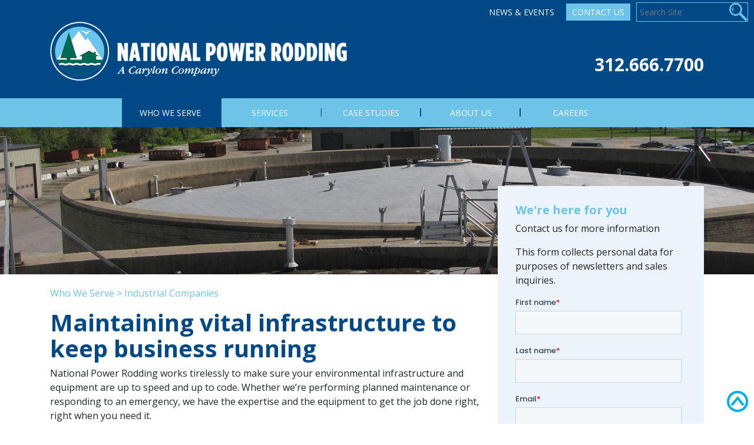

--- FILE ---
content_type: text/html; charset=UTF-8
request_url: https://nationalpowerrodding.com/who-we-serve/industrial-companies/
body_size: 14292
content:
<!DOCTYPE html>
<html lang="en-US" class='site9'>
<head>
	<meta charset="UTF-8">
	<meta http-equiv="X-UA-Compatible" content="IE=edge">
	<meta name="viewport" content="width=device-width, initial-scale=1, shrink-to-fit=no">
	<meta name="mobile-web-app-capable" content="yes">
	<meta name="apple-mobile-web-app-capable" content="yes">
	<meta name="apple-mobile-web-app-title" content="National Power Rodding - ">
	<meta name="facebook-domain-verification" content="1wm1ohw1v6tydfywpwdc7d046urfup" />
	<link rel="profile" href="http://gmpg.org/xfn/11">
	<link rel="pingback" href="https://nationalpowerrodding.com/xmlrpc.php">

	<meta name='robots' content='index, follow, max-image-preview:large, max-snippet:-1, max-video-preview:-1' />
	<style>img:is([sizes="auto" i], [sizes^="auto," i]) { contain-intrinsic-size: 3000px 1500px }</style>
	
	<!-- This site is optimized with the Yoast SEO plugin v26.8 - https://yoast.com/product/yoast-seo-wordpress/ -->
	<title>Industrial Companies | Maintaining Environmental Infrastructure</title>
	<meta name="description" content="National Power Rodding works tirelessly to make sure your environmental infrastructure and equipment are up to speed and up to code." />
	<link rel="canonical" href="https://nationalpowerrodding.com/who-we-serve/industrial-companies/" />
	<meta property="og:locale" content="en_US" />
	<meta property="og:type" content="article" />
	<meta property="og:title" content="Industrial Companies | Maintaining Environmental Infrastructure" />
	<meta property="og:description" content="National Power Rodding works tirelessly to make sure your environmental infrastructure and equipment are up to speed and up to code." />
	<meta property="og:url" content="https://nationalpowerrodding.com/who-we-serve/industrial-companies/" />
	<meta property="og:site_name" content="National Power Rodding" />
	<meta property="article:modified_time" content="2020-03-13T18:01:46+00:00" />
	<meta property="og:image" content="https://nationalpowerrodding.com/wp-content/uploads/sites/9/2017/11/Industrial_Header.jpg" />
	<meta property="og:image:width" content="2277" />
	<meta property="og:image:height" content="399" />
	<meta property="og:image:type" content="image/jpeg" />
	<meta name="twitter:card" content="summary_large_image" />
	<meta name="twitter:label1" content="Est. reading time" />
	<meta name="twitter:data1" content="1 minute" />
	<script type="application/ld+json" class="yoast-schema-graph">{"@context":"https://schema.org","@graph":[{"@type":"WebPage","@id":"https://nationalpowerrodding.com/who-we-serve/industrial-companies/","url":"https://nationalpowerrodding.com/who-we-serve/industrial-companies/","name":"Industrial Companies | Maintaining Environmental Infrastructure","isPartOf":{"@id":"https://nationalpowerrodding.com/#website"},"primaryImageOfPage":{"@id":"https://nationalpowerrodding.com/who-we-serve/industrial-companies/#primaryimage"},"image":{"@id":"https://nationalpowerrodding.com/who-we-serve/industrial-companies/#primaryimage"},"thumbnailUrl":"https://nationalpowerrodding.com/wp-content/uploads/sites/9/2017/11/Industrial_Header.jpg","datePublished":"2017-11-02T18:28:49+00:00","dateModified":"2020-03-13T18:01:46+00:00","description":"National Power Rodding works tirelessly to make sure your environmental infrastructure and equipment are up to speed and up to code.","breadcrumb":{"@id":"https://nationalpowerrodding.com/who-we-serve/industrial-companies/#breadcrumb"},"inLanguage":"en-US","potentialAction":[{"@type":"ReadAction","target":["https://nationalpowerrodding.com/who-we-serve/industrial-companies/"]}]},{"@type":"ImageObject","inLanguage":"en-US","@id":"https://nationalpowerrodding.com/who-we-serve/industrial-companies/#primaryimage","url":"https://nationalpowerrodding.com/wp-content/uploads/sites/9/2017/11/Industrial_Header.jpg","contentUrl":"https://nationalpowerrodding.com/wp-content/uploads/sites/9/2017/11/Industrial_Header.jpg","width":2277,"height":399},{"@type":"BreadcrumbList","@id":"https://nationalpowerrodding.com/who-we-serve/industrial-companies/#breadcrumb","itemListElement":[{"@type":"ListItem","position":1,"name":"Who We Serve","item":"https://nationalpowerrodding.com/who-we-serve/"},{"@type":"ListItem","position":2,"name":"Industrial Companies"}]},{"@type":"WebSite","@id":"https://nationalpowerrodding.com/#website","url":"https://nationalpowerrodding.com/","name":"National Power Rodding","description":"","publisher":{"@id":"https://nationalpowerrodding.com/#organization"},"potentialAction":[{"@type":"SearchAction","target":{"@type":"EntryPoint","urlTemplate":"https://nationalpowerrodding.com/?s={search_term_string}"},"query-input":{"@type":"PropertyValueSpecification","valueRequired":true,"valueName":"search_term_string"}}],"inLanguage":"en-US"},{"@type":"Organization","@id":"https://nationalpowerrodding.com/#organization","name":"National Power Rodding","url":"https://nationalpowerrodding.com/","logo":{"@type":"ImageObject","inLanguage":"en-US","@id":"https://nationalpowerrodding.com/#/schema/logo/image/","url":"https://nationalpowerrodding.com/wp-content/uploads/sites/9/2017/12/National-Power-Rodding-PMS-White-01-1.png","contentUrl":"https://nationalpowerrodding.com/wp-content/uploads/sites/9/2017/12/National-Power-Rodding-PMS-White-01-1.png","width":504,"height":100,"caption":"National Power Rodding"},"image":{"@id":"https://nationalpowerrodding.com/#/schema/logo/image/"}}]}</script>
	<!-- / Yoast SEO plugin. -->


<link rel='dns-prefetch' href='//js.hs-scripts.com' />
<link rel="alternate" type="application/rss+xml" title="National Power Rodding &raquo; Feed" href="https://nationalpowerrodding.com/feed/" />
<script type="text/javascript">
/* <![CDATA[ */
window._wpemojiSettings = {"baseUrl":"https:\/\/s.w.org\/images\/core\/emoji\/16.0.1\/72x72\/","ext":".png","svgUrl":"https:\/\/s.w.org\/images\/core\/emoji\/16.0.1\/svg\/","svgExt":".svg","source":{"concatemoji":"https:\/\/nationalpowerrodding.com\/wp-includes\/js\/wp-emoji-release.min.js?ver=1549669153a90ec03ecf1044ab2bcfc8"}};
/*! This file is auto-generated */
!function(s,n){var o,i,e;function c(e){try{var t={supportTests:e,timestamp:(new Date).valueOf()};sessionStorage.setItem(o,JSON.stringify(t))}catch(e){}}function p(e,t,n){e.clearRect(0,0,e.canvas.width,e.canvas.height),e.fillText(t,0,0);var t=new Uint32Array(e.getImageData(0,0,e.canvas.width,e.canvas.height).data),a=(e.clearRect(0,0,e.canvas.width,e.canvas.height),e.fillText(n,0,0),new Uint32Array(e.getImageData(0,0,e.canvas.width,e.canvas.height).data));return t.every(function(e,t){return e===a[t]})}function u(e,t){e.clearRect(0,0,e.canvas.width,e.canvas.height),e.fillText(t,0,0);for(var n=e.getImageData(16,16,1,1),a=0;a<n.data.length;a++)if(0!==n.data[a])return!1;return!0}function f(e,t,n,a){switch(t){case"flag":return n(e,"\ud83c\udff3\ufe0f\u200d\u26a7\ufe0f","\ud83c\udff3\ufe0f\u200b\u26a7\ufe0f")?!1:!n(e,"\ud83c\udde8\ud83c\uddf6","\ud83c\udde8\u200b\ud83c\uddf6")&&!n(e,"\ud83c\udff4\udb40\udc67\udb40\udc62\udb40\udc65\udb40\udc6e\udb40\udc67\udb40\udc7f","\ud83c\udff4\u200b\udb40\udc67\u200b\udb40\udc62\u200b\udb40\udc65\u200b\udb40\udc6e\u200b\udb40\udc67\u200b\udb40\udc7f");case"emoji":return!a(e,"\ud83e\udedf")}return!1}function g(e,t,n,a){var r="undefined"!=typeof WorkerGlobalScope&&self instanceof WorkerGlobalScope?new OffscreenCanvas(300,150):s.createElement("canvas"),o=r.getContext("2d",{willReadFrequently:!0}),i=(o.textBaseline="top",o.font="600 32px Arial",{});return e.forEach(function(e){i[e]=t(o,e,n,a)}),i}function t(e){var t=s.createElement("script");t.src=e,t.defer=!0,s.head.appendChild(t)}"undefined"!=typeof Promise&&(o="wpEmojiSettingsSupports",i=["flag","emoji"],n.supports={everything:!0,everythingExceptFlag:!0},e=new Promise(function(e){s.addEventListener("DOMContentLoaded",e,{once:!0})}),new Promise(function(t){var n=function(){try{var e=JSON.parse(sessionStorage.getItem(o));if("object"==typeof e&&"number"==typeof e.timestamp&&(new Date).valueOf()<e.timestamp+604800&&"object"==typeof e.supportTests)return e.supportTests}catch(e){}return null}();if(!n){if("undefined"!=typeof Worker&&"undefined"!=typeof OffscreenCanvas&&"undefined"!=typeof URL&&URL.createObjectURL&&"undefined"!=typeof Blob)try{var e="postMessage("+g.toString()+"("+[JSON.stringify(i),f.toString(),p.toString(),u.toString()].join(",")+"));",a=new Blob([e],{type:"text/javascript"}),r=new Worker(URL.createObjectURL(a),{name:"wpTestEmojiSupports"});return void(r.onmessage=function(e){c(n=e.data),r.terminate(),t(n)})}catch(e){}c(n=g(i,f,p,u))}t(n)}).then(function(e){for(var t in e)n.supports[t]=e[t],n.supports.everything=n.supports.everything&&n.supports[t],"flag"!==t&&(n.supports.everythingExceptFlag=n.supports.everythingExceptFlag&&n.supports[t]);n.supports.everythingExceptFlag=n.supports.everythingExceptFlag&&!n.supports.flag,n.DOMReady=!1,n.readyCallback=function(){n.DOMReady=!0}}).then(function(){return e}).then(function(){var e;n.supports.everything||(n.readyCallback(),(e=n.source||{}).concatemoji?t(e.concatemoji):e.wpemoji&&e.twemoji&&(t(e.twemoji),t(e.wpemoji)))}))}((window,document),window._wpemojiSettings);
/* ]]> */
</script>
<style id='wp-emoji-styles-inline-css' type='text/css'>

	img.wp-smiley, img.emoji {
		display: inline !important;
		border: none !important;
		box-shadow: none !important;
		height: 1em !important;
		width: 1em !important;
		margin: 0 0.07em !important;
		vertical-align: -0.1em !important;
		background: none !important;
		padding: 0 !important;
	}
</style>
<link rel='stylesheet' id='wp-block-library-css' href='https://nationalpowerrodding.com/wp-includes/css/dist/block-library/style.min.css?ver=1549669153a90ec03ecf1044ab2bcfc8' type='text/css' media='all' />
<style id='classic-theme-styles-inline-css' type='text/css'>
/*! This file is auto-generated */
.wp-block-button__link{color:#fff;background-color:#32373c;border-radius:9999px;box-shadow:none;text-decoration:none;padding:calc(.667em + 2px) calc(1.333em + 2px);font-size:1.125em}.wp-block-file__button{background:#32373c;color:#fff;text-decoration:none}
</style>
<style id='global-styles-inline-css' type='text/css'>
:root{--wp--preset--aspect-ratio--square: 1;--wp--preset--aspect-ratio--4-3: 4/3;--wp--preset--aspect-ratio--3-4: 3/4;--wp--preset--aspect-ratio--3-2: 3/2;--wp--preset--aspect-ratio--2-3: 2/3;--wp--preset--aspect-ratio--16-9: 16/9;--wp--preset--aspect-ratio--9-16: 9/16;--wp--preset--color--black: #000000;--wp--preset--color--cyan-bluish-gray: #abb8c3;--wp--preset--color--white: #ffffff;--wp--preset--color--pale-pink: #f78da7;--wp--preset--color--vivid-red: #cf2e2e;--wp--preset--color--luminous-vivid-orange: #ff6900;--wp--preset--color--luminous-vivid-amber: #fcb900;--wp--preset--color--light-green-cyan: #7bdcb5;--wp--preset--color--vivid-green-cyan: #00d084;--wp--preset--color--pale-cyan-blue: #8ed1fc;--wp--preset--color--vivid-cyan-blue: #0693e3;--wp--preset--color--vivid-purple: #9b51e0;--wp--preset--gradient--vivid-cyan-blue-to-vivid-purple: linear-gradient(135deg,rgba(6,147,227,1) 0%,rgb(155,81,224) 100%);--wp--preset--gradient--light-green-cyan-to-vivid-green-cyan: linear-gradient(135deg,rgb(122,220,180) 0%,rgb(0,208,130) 100%);--wp--preset--gradient--luminous-vivid-amber-to-luminous-vivid-orange: linear-gradient(135deg,rgba(252,185,0,1) 0%,rgba(255,105,0,1) 100%);--wp--preset--gradient--luminous-vivid-orange-to-vivid-red: linear-gradient(135deg,rgba(255,105,0,1) 0%,rgb(207,46,46) 100%);--wp--preset--gradient--very-light-gray-to-cyan-bluish-gray: linear-gradient(135deg,rgb(238,238,238) 0%,rgb(169,184,195) 100%);--wp--preset--gradient--cool-to-warm-spectrum: linear-gradient(135deg,rgb(74,234,220) 0%,rgb(151,120,209) 20%,rgb(207,42,186) 40%,rgb(238,44,130) 60%,rgb(251,105,98) 80%,rgb(254,248,76) 100%);--wp--preset--gradient--blush-light-purple: linear-gradient(135deg,rgb(255,206,236) 0%,rgb(152,150,240) 100%);--wp--preset--gradient--blush-bordeaux: linear-gradient(135deg,rgb(254,205,165) 0%,rgb(254,45,45) 50%,rgb(107,0,62) 100%);--wp--preset--gradient--luminous-dusk: linear-gradient(135deg,rgb(255,203,112) 0%,rgb(199,81,192) 50%,rgb(65,88,208) 100%);--wp--preset--gradient--pale-ocean: linear-gradient(135deg,rgb(255,245,203) 0%,rgb(182,227,212) 50%,rgb(51,167,181) 100%);--wp--preset--gradient--electric-grass: linear-gradient(135deg,rgb(202,248,128) 0%,rgb(113,206,126) 100%);--wp--preset--gradient--midnight: linear-gradient(135deg,rgb(2,3,129) 0%,rgb(40,116,252) 100%);--wp--preset--font-size--small: 13px;--wp--preset--font-size--medium: 20px;--wp--preset--font-size--large: 36px;--wp--preset--font-size--x-large: 42px;--wp--preset--spacing--20: 0.44rem;--wp--preset--spacing--30: 0.67rem;--wp--preset--spacing--40: 1rem;--wp--preset--spacing--50: 1.5rem;--wp--preset--spacing--60: 2.25rem;--wp--preset--spacing--70: 3.38rem;--wp--preset--spacing--80: 5.06rem;--wp--preset--shadow--natural: 6px 6px 9px rgba(0, 0, 0, 0.2);--wp--preset--shadow--deep: 12px 12px 50px rgba(0, 0, 0, 0.4);--wp--preset--shadow--sharp: 6px 6px 0px rgba(0, 0, 0, 0.2);--wp--preset--shadow--outlined: 6px 6px 0px -3px rgba(255, 255, 255, 1), 6px 6px rgba(0, 0, 0, 1);--wp--preset--shadow--crisp: 6px 6px 0px rgba(0, 0, 0, 1);}:where(.is-layout-flex){gap: 0.5em;}:where(.is-layout-grid){gap: 0.5em;}body .is-layout-flex{display: flex;}.is-layout-flex{flex-wrap: wrap;align-items: center;}.is-layout-flex > :is(*, div){margin: 0;}body .is-layout-grid{display: grid;}.is-layout-grid > :is(*, div){margin: 0;}:where(.wp-block-columns.is-layout-flex){gap: 2em;}:where(.wp-block-columns.is-layout-grid){gap: 2em;}:where(.wp-block-post-template.is-layout-flex){gap: 1.25em;}:where(.wp-block-post-template.is-layout-grid){gap: 1.25em;}.has-black-color{color: var(--wp--preset--color--black) !important;}.has-cyan-bluish-gray-color{color: var(--wp--preset--color--cyan-bluish-gray) !important;}.has-white-color{color: var(--wp--preset--color--white) !important;}.has-pale-pink-color{color: var(--wp--preset--color--pale-pink) !important;}.has-vivid-red-color{color: var(--wp--preset--color--vivid-red) !important;}.has-luminous-vivid-orange-color{color: var(--wp--preset--color--luminous-vivid-orange) !important;}.has-luminous-vivid-amber-color{color: var(--wp--preset--color--luminous-vivid-amber) !important;}.has-light-green-cyan-color{color: var(--wp--preset--color--light-green-cyan) !important;}.has-vivid-green-cyan-color{color: var(--wp--preset--color--vivid-green-cyan) !important;}.has-pale-cyan-blue-color{color: var(--wp--preset--color--pale-cyan-blue) !important;}.has-vivid-cyan-blue-color{color: var(--wp--preset--color--vivid-cyan-blue) !important;}.has-vivid-purple-color{color: var(--wp--preset--color--vivid-purple) !important;}.has-black-background-color{background-color: var(--wp--preset--color--black) !important;}.has-cyan-bluish-gray-background-color{background-color: var(--wp--preset--color--cyan-bluish-gray) !important;}.has-white-background-color{background-color: var(--wp--preset--color--white) !important;}.has-pale-pink-background-color{background-color: var(--wp--preset--color--pale-pink) !important;}.has-vivid-red-background-color{background-color: var(--wp--preset--color--vivid-red) !important;}.has-luminous-vivid-orange-background-color{background-color: var(--wp--preset--color--luminous-vivid-orange) !important;}.has-luminous-vivid-amber-background-color{background-color: var(--wp--preset--color--luminous-vivid-amber) !important;}.has-light-green-cyan-background-color{background-color: var(--wp--preset--color--light-green-cyan) !important;}.has-vivid-green-cyan-background-color{background-color: var(--wp--preset--color--vivid-green-cyan) !important;}.has-pale-cyan-blue-background-color{background-color: var(--wp--preset--color--pale-cyan-blue) !important;}.has-vivid-cyan-blue-background-color{background-color: var(--wp--preset--color--vivid-cyan-blue) !important;}.has-vivid-purple-background-color{background-color: var(--wp--preset--color--vivid-purple) !important;}.has-black-border-color{border-color: var(--wp--preset--color--black) !important;}.has-cyan-bluish-gray-border-color{border-color: var(--wp--preset--color--cyan-bluish-gray) !important;}.has-white-border-color{border-color: var(--wp--preset--color--white) !important;}.has-pale-pink-border-color{border-color: var(--wp--preset--color--pale-pink) !important;}.has-vivid-red-border-color{border-color: var(--wp--preset--color--vivid-red) !important;}.has-luminous-vivid-orange-border-color{border-color: var(--wp--preset--color--luminous-vivid-orange) !important;}.has-luminous-vivid-amber-border-color{border-color: var(--wp--preset--color--luminous-vivid-amber) !important;}.has-light-green-cyan-border-color{border-color: var(--wp--preset--color--light-green-cyan) !important;}.has-vivid-green-cyan-border-color{border-color: var(--wp--preset--color--vivid-green-cyan) !important;}.has-pale-cyan-blue-border-color{border-color: var(--wp--preset--color--pale-cyan-blue) !important;}.has-vivid-cyan-blue-border-color{border-color: var(--wp--preset--color--vivid-cyan-blue) !important;}.has-vivid-purple-border-color{border-color: var(--wp--preset--color--vivid-purple) !important;}.has-vivid-cyan-blue-to-vivid-purple-gradient-background{background: var(--wp--preset--gradient--vivid-cyan-blue-to-vivid-purple) !important;}.has-light-green-cyan-to-vivid-green-cyan-gradient-background{background: var(--wp--preset--gradient--light-green-cyan-to-vivid-green-cyan) !important;}.has-luminous-vivid-amber-to-luminous-vivid-orange-gradient-background{background: var(--wp--preset--gradient--luminous-vivid-amber-to-luminous-vivid-orange) !important;}.has-luminous-vivid-orange-to-vivid-red-gradient-background{background: var(--wp--preset--gradient--luminous-vivid-orange-to-vivid-red) !important;}.has-very-light-gray-to-cyan-bluish-gray-gradient-background{background: var(--wp--preset--gradient--very-light-gray-to-cyan-bluish-gray) !important;}.has-cool-to-warm-spectrum-gradient-background{background: var(--wp--preset--gradient--cool-to-warm-spectrum) !important;}.has-blush-light-purple-gradient-background{background: var(--wp--preset--gradient--blush-light-purple) !important;}.has-blush-bordeaux-gradient-background{background: var(--wp--preset--gradient--blush-bordeaux) !important;}.has-luminous-dusk-gradient-background{background: var(--wp--preset--gradient--luminous-dusk) !important;}.has-pale-ocean-gradient-background{background: var(--wp--preset--gradient--pale-ocean) !important;}.has-electric-grass-gradient-background{background: var(--wp--preset--gradient--electric-grass) !important;}.has-midnight-gradient-background{background: var(--wp--preset--gradient--midnight) !important;}.has-small-font-size{font-size: var(--wp--preset--font-size--small) !important;}.has-medium-font-size{font-size: var(--wp--preset--font-size--medium) !important;}.has-large-font-size{font-size: var(--wp--preset--font-size--large) !important;}.has-x-large-font-size{font-size: var(--wp--preset--font-size--x-large) !important;}
:where(.wp-block-post-template.is-layout-flex){gap: 1.25em;}:where(.wp-block-post-template.is-layout-grid){gap: 1.25em;}
:where(.wp-block-columns.is-layout-flex){gap: 2em;}:where(.wp-block-columns.is-layout-grid){gap: 2em;}
:root :where(.wp-block-pullquote){font-size: 1.5em;line-height: 1.6;}
</style>
<link rel='stylesheet' id='rs-plugin-settings-css' href='https://nationalpowerrodding.com/wp-content/plugins/RevSliderV2/public/assets/css/settings.css?ver=5.2.4.1' type='text/css' media='all' />
<style id='rs-plugin-settings-inline-css' type='text/css'>
#rs-demo-id {}
</style>
<link rel='stylesheet' id='cpsh-shortcodes-css' href='https://nationalpowerrodding.com/wp-content/plugins/column-shortcodes//assets/css/shortcodes.css?ver=1.0.1' type='text/css' media='all' />
<link rel='stylesheet' id='wpsl-styles-css' href='https://nationalpowerrodding.com/wp-content/plugins/wp-store-locator/css/styles.min.css?ver=2.2.261' type='text/css' media='all' />
<link rel='stylesheet' id='child-understrap-styles-css' href='https://nationalpowerrodding.com/wp-content/themes/carylon/css/child-theme.min.css?ver=0.3.5' type='text/css' media='all' />
<link rel='stylesheet' id='carylon-styles-css' href='https://nationalpowerrodding.com/wp-content/themes/carylon/css/carylon.css?ver=0.3.5' type='text/css' media='all' />
<link rel='stylesheet' id='ubermenu-css' href='https://nationalpowerrodding.com/wp-content/plugins/ubermenu/pro/assets/css/ubermenu.min.css?ver=3.3.1' type='text/css' media='all' />
<link rel='stylesheet' id='ubermenu-minimal-css' href='https://nationalpowerrodding.com/wp-content/plugins/ubermenu/assets/css/skins/minimal.css?ver=1549669153a90ec03ecf1044ab2bcfc8' type='text/css' media='all' />
<link rel='stylesheet' id='ubermenu-font-awesome-css' href='https://nationalpowerrodding.com/wp-content/plugins/ubermenu/assets/css/fontawesome/css/font-awesome.min.css?ver=4.3' type='text/css' media='all' />
<script type="text/javascript" src="https://nationalpowerrodding.com/wp-includes/js/tinymce/tinymce.min.js?ver=49110-20250317" id="wp-tinymce-root-js"></script>
<script type="text/javascript" src="https://nationalpowerrodding.com/wp-includes/js/tinymce/plugins/compat3x/plugin.min.js?ver=49110-20250317" id="wp-tinymce-js"></script>
<script type="text/javascript" src="https://nationalpowerrodding.com/wp-includes/js/jquery/jquery.min.js?ver=3.7.1" id="jquery-core-js"></script>
<script type="text/javascript" src="https://nationalpowerrodding.com/wp-includes/js/jquery/jquery-migrate.min.js?ver=3.4.1" id="jquery-migrate-js"></script>
<script type="text/javascript" src="https://nationalpowerrodding.com/wp-content/plugins/RevSliderV2/public/assets/js/jquery.themepunch.tools.min.js?ver=5.2.4.1" id="tp-tools-js"></script>
<script type="text/javascript" src="https://nationalpowerrodding.com/wp-content/plugins/RevSliderV2/public/assets/js/jquery.themepunch.revolution.min.js?ver=5.2.4.1" id="revmin-js"></script>
<script type="text/javascript" src="https://nationalpowerrodding.com/wp-content/themes/understrap/js/popper.min.js?ver=1549669153a90ec03ecf1044ab2bcfc8" id="popper-scripts-js"></script>
<link rel="https://api.w.org/" href="https://nationalpowerrodding.com/wp-json/" /><link rel="alternate" title="JSON" type="application/json" href="https://nationalpowerrodding.com/wp-json/wp/v2/pages/95" /><link rel="EditURI" type="application/rsd+xml" title="RSD" href="https://nationalpowerrodding.com/xmlrpc.php?rsd" />

<link rel='shortlink' href='https://nationalpowerrodding.com/?p=95' />
<link rel="alternate" title="oEmbed (JSON)" type="application/json+oembed" href="https://nationalpowerrodding.com/wp-json/oembed/1.0/embed?url=https%3A%2F%2Fnationalpowerrodding.com%2Fwho-we-serve%2Findustrial-companies%2F" />
<link rel="alternate" title="oEmbed (XML)" type="text/xml+oembed" href="https://nationalpowerrodding.com/wp-json/oembed/1.0/embed?url=https%3A%2F%2Fnationalpowerrodding.com%2Fwho-we-serve%2Findustrial-companies%2F&#038;format=xml" />
<style id="ubermenu-custom-generated-css">
/** UberMenu Custom Menu Item Styles (Menu Item Settings) **/
/* 169 */    .ubermenu .ubermenu-submenu.ubermenu-submenu-id-169 { background-image:url(https://carylondev.com/wp-content/uploads/sites/9/2017/12/menubackground01.jpg); background-repeat:no-repeat; background-position:bottom right; background-size:cover; }
             .ubermenu .ubermenu-active > .ubermenu-submenu.ubermenu-submenu-id-169, .ubermenu .ubermenu-in-transition > .ubermenu-submenu.ubermenu-submenu-id-169 { padding:0 20px 130px 20px; }

/* Status: Loaded from Transient */

</style><script type="text/javascript">
(function(url){
	if(/(?:Chrome\/26\.0\.1410\.63 Safari\/537\.31|WordfenceTestMonBot)/.test(navigator.userAgent)){ return; }
	var addEvent = function(evt, handler) {
		if (window.addEventListener) {
			document.addEventListener(evt, handler, false);
		} else if (window.attachEvent) {
			document.attachEvent('on' + evt, handler);
		}
	};
	var removeEvent = function(evt, handler) {
		if (window.removeEventListener) {
			document.removeEventListener(evt, handler, false);
		} else if (window.detachEvent) {
			document.detachEvent('on' + evt, handler);
		}
	};
	var evts = 'contextmenu dblclick drag dragend dragenter dragleave dragover dragstart drop keydown keypress keyup mousedown mousemove mouseout mouseover mouseup mousewheel scroll'.split(' ');
	var logHuman = function() {
		if (window.wfLogHumanRan) { return; }
		window.wfLogHumanRan = true;
		var wfscr = document.createElement('script');
		wfscr.type = 'text/javascript';
		wfscr.async = true;
		wfscr.src = url + '&r=' + Math.random();
		(document.getElementsByTagName('head')[0]||document.getElementsByTagName('body')[0]).appendChild(wfscr);
		for (var i = 0; i < evts.length; i++) {
			removeEvent(evts[i], logHuman);
		}
	};
	for (var i = 0; i < evts.length; i++) {
		addEvent(evts[i], logHuman);
	}
})('//nationalpowerrodding.com/?wordfence_lh=1&hid=ED7CC9A41923D1D44475BAD764E13805');
</script>			<!-- DO NOT COPY THIS SNIPPET! Start of Page Analytics Tracking for HubSpot WordPress plugin v11.3.37-->
			<script class="hsq-set-content-id" data-content-id="standard-page">
				var _hsq = _hsq || [];
				_hsq.push(["setContentType", "standard-page"]);
			</script>
			<!-- DO NOT COPY THIS SNIPPET! End of Page Analytics Tracking for HubSpot WordPress plugin -->
			<meta name="generator" content="Elementor 3.34.3; features: e_font_icon_svg, additional_custom_breakpoints; settings: css_print_method-external, google_font-enabled, font_display-auto">
			<style>
				.e-con.e-parent:nth-of-type(n+4):not(.e-lazyloaded):not(.e-no-lazyload),
				.e-con.e-parent:nth-of-type(n+4):not(.e-lazyloaded):not(.e-no-lazyload) * {
					background-image: none !important;
				}
				@media screen and (max-height: 1024px) {
					.e-con.e-parent:nth-of-type(n+3):not(.e-lazyloaded):not(.e-no-lazyload),
					.e-con.e-parent:nth-of-type(n+3):not(.e-lazyloaded):not(.e-no-lazyload) * {
						background-image: none !important;
					}
				}
				@media screen and (max-height: 640px) {
					.e-con.e-parent:nth-of-type(n+2):not(.e-lazyloaded):not(.e-no-lazyload),
					.e-con.e-parent:nth-of-type(n+2):not(.e-lazyloaded):not(.e-no-lazyload) * {
						background-image: none !important;
					}
				}
			</style>
			<meta name="generator" content="Powered by Slider Revolution 5.2.4.1 - responsive, Mobile-Friendly Slider Plugin for WordPress with comfortable drag and drop interface." />
<link rel="icon" href="https://nationalpowerrodding.com/wp-content/uploads/sites/9/2018/02/cropped-favicon-32x32.png" sizes="32x32" />
<link rel="icon" href="https://nationalpowerrodding.com/wp-content/uploads/sites/9/2018/02/cropped-favicon-192x192.png" sizes="192x192" />
<link rel="apple-touch-icon" href="https://nationalpowerrodding.com/wp-content/uploads/sites/9/2018/02/cropped-favicon-180x180.png" />
<meta name="msapplication-TileImage" content="https://nationalpowerrodding.com/wp-content/uploads/sites/9/2018/02/cropped-favicon-270x270.png" />
		<style type="text/css" id="wp-custom-css">
			@media only screen and (max-width: 737px) {
	iframe.jvframe {
		height: 450px;
	}
}
.page-template-default #right-sidebar aside {
    position: relative;
}		</style>
		    <script>
var $ = jQuery.noConflict();
</script>
    <script type="text/javascript">




		$(window).scroll(function(){
		if ($(window).scrollTop() >= 10) {
		   $('#wrapper-navbar').addClass('fixed-header');
		   $('#page-wrapper').addClass('fixed-header');
		}
		else {
		   $('#wrapper-navbar').removeClass('fixed-header');
		   $('#page-wrapper').removeClass('fixed-header');
		}
	});

	$(window).scroll(function() {
	   $("#ninja_forms_widget-2").removeClass("stopScroll");
	   if($(window).scrollTop() + $(window).height() > ($(document).height() - 320) ) {
		   //you are at bottom
		   $("#ninja_forms_widget-2").addClass("stopScroll");
	   }
	});
	 </script>





     <script type="text/javascript" language="javascript">

function RunOnLoad() {

	allA = document.getElementsByTagName('a')

	for (i=0; i<allA.length; i++) {
		strURL = allA[i].getAttribute('href')
		if (strURL!=''&&strURL!=null) {
			strURL = strURL.toLowerCase()


			//IF IT IS A LINK TO ANOTHER DOMAIN THEN ALERT USER THAT THEY ARE LEAVING AND OPEN IN NEW WINDOW


				if (strURL.indexOf("carylondev.com") < 0 && strURL.indexOf("#") < 0 && strURL.indexOf("carylontest.com") < 0 && strURL.indexOf("://") > 0) {
					//allA[i].setAttribute("target", "_blank");
					//allA[i].setAttribute("onClick", "javascript: return leavingSite();");
				}

				//IF IT IS A PDF DOCUMENT THEN MAKE SURE IT OPENS IN A NEW WINDOW
				if (strURL.indexOf(".pdf") >=0) {
					allA[i].setAttribute("target", "_blank");
				}

				//IF IT IS A WORD DOC DOCUMENT THEN MAKE SURE IT OPENS IN A NEW WINDOW
				if (strURL.indexOf(".doc") >=0) {
					allA[i].setAttribute("target", "_blank");
				}

				//IF IT IS AN EXCEL DOCUMENT THEN MAKE SURE IT OPENS IN A NEW WINDOW
				if (strURL.indexOf(".xls") >=0) {
					allA[i].setAttribute("target", "_blank");
				}

		}
	}
}

</script>

<!-- Global site tag (gtag.js) - Google Analytics -->
<script async src="https://www.googletagmanager.com/gtag/js?id=UA-112421976-10"></script>
<script>
  window.dataLayer = window.dataLayer || [];
  function gtag(){dataLayer.push(arguments);}
  gtag('js', new Date());

  gtag('config', 'UA-112421976-10');
</script></head>

<body class="wp-singular page-template-default page page-id-95 page-child parent-pageid-89 wp-custom-logo wp-theme-understrap wp-child-theme-carylon group-blog elementor-default elementor-kit-1735" onLoad="javascript: RunOnLoad();">
<div id="TopButton">
	<a href="#"><img src="/wp-content/themes/carylon/images/TopButton.png"></a>
</div>

<div class="hfeed site headerImage" id="page">

	<!-- ******************* The Navbar Area ******************* -->
	<div class="wrapper-fluid wrapper-navbar" id="wrapper-navbar">

		<a class="skip-link screen-reader-text sr-only" href="#content">Skip to content</a>

		<div class="navbar navbar-expand-md">
<div id="TopNav" class="accentColorText">
				<div class="menu-global-nav-container"><ul id="menu-global-nav" class="menu"><li id="menu-item-1318" class="menu-item menu-item-type-post_type menu-item-object-page menu-item-1318"><a href="https://nationalpowerrodding.com/news-events/">News &#038; Events</a></li>
<li id="menu-item-213" class="button menu-item menu-item-type-post_type menu-item-object-page menu-item-213"><a href="https://nationalpowerrodding.com/contact-us/">Contact Us</a></li>
<li id="menu-item-21" class="search menu-item menu-item-type-custom menu-item-object-custom menu-item-21"><a><form action="/" method="get" id="searchform"><input type="text" name="s" id="s" placeholder="Search Site" autocomplete="off" /></form></a></li>
</ul></div>            </div>
					<div class="container">
		


					<!-- Your site title as branding in the menu -->
					<a href="https://nationalpowerrodding.com/" class="navbar-brand custom-logo-link" rel="home"><img fetchpriority="high" width="504" height="100" src="https://nationalpowerrodding.com/wp-content/uploads/sites/9/2017/12/National-Power-Rodding-PMS-White-01-1.png" class="img-fluid" alt="National Power Rodding" decoding="async" srcset="https://nationalpowerrodding.com/wp-content/uploads/sites/9/2017/12/National-Power-Rodding-PMS-White-01-1.png 504w, https://nationalpowerrodding.com/wp-content/uploads/sites/9/2017/12/National-Power-Rodding-PMS-White-01-1-300x60.png 300w" sizes="(max-width: 504px) 100vw, 504px" /></a><div id='tagLine' class='accentColorText'></div><div id='phone'><a href='tel:3126667700' style='color:#fff'>312.666.7700</a></div><!-- end custom logo -->


						</div><!-- .container -->
			

            <nav>
            	<div class="container">
                    <button class="navbar-toggler" type="button" data-toggle="collapse" data-target="#navbarNavDropdown" aria-controls="navbarNavDropdown" aria-expanded="false" aria-label="Toggle navigation">
                        <span class="navbar-toggler-icon"></span>
                    </button>

                    <!-- The WordPress Menu goes here -->
                    
<!-- UberMenu [Configuration:main] [Theme Loc:primary] [Integration:auto] -->
<a class="ubermenu-responsive-toggle ubermenu-responsive-toggle-main ubermenu-skin-minimal ubermenu-loc-primary ubermenu-responsive-toggle-content-align-left ubermenu-responsive-toggle-align-full " data-ubermenu-target="ubermenu-main-3-primary-2"><i class="fa fa-bars"></i>Menu</a><nav id="ubermenu-main-3-primary-2" class="ubermenu ubermenu-nojs ubermenu-main ubermenu-menu-3 ubermenu-loc-primary ubermenu-responsive ubermenu-responsive-default ubermenu-responsive-collapse ubermenu-horizontal ubermenu-transition-shift ubermenu-trigger-hover_intent ubermenu-skin-minimal  ubermenu-bar-align-full ubermenu-items-align-left ubermenu-bound ubermenu-disable-submenu-scroll ubermenu-sub-indicators ubermenu-retractors-responsive"><ul id="ubermenu-nav-main-3-primary" class="ubermenu-nav"><li id="menu-item-725" class="who ubermenu-item ubermenu-item-type-custom ubermenu-item-object-custom ubermenu-current-menu-ancestor ubermenu-current-menu-parent ubermenu-item-has-children ubermenu-item-725 ubermenu-item-level-0 ubermenu-column ubermenu-column-auto ubermenu-has-submenu-drop ubermenu-has-submenu-flyout" ><a class="ubermenu-target ubermenu-item-layout-default ubermenu-item-layout-text_only" tabindex="0"><span class="ubermenu-target-title ubermenu-target-text">Who We Serve</span></a><ul  class="ubermenu-submenu ubermenu-submenu-id-725 ubermenu-submenu-type-flyout ubermenu-submenu-drop ubermenu-submenu-align-left_edge_item"  ><li id="menu-item-167" class="ubermenu-item ubermenu-item-type-post_type ubermenu-item-object-page ubermenu-item-167 ubermenu-item-auto ubermenu-item-normal ubermenu-item-level-1" ><a class="ubermenu-target ubermenu-item-layout-default ubermenu-item-layout-text_only" href="https://nationalpowerrodding.com/who-we-serve/municipalities/"><span class="ubermenu-target-title ubermenu-target-text">Municipalities</span></a></li><li id="menu-item-168" class="ubermenu-item ubermenu-item-type-post_type ubermenu-item-object-page ubermenu-item-168 ubermenu-item-auto ubermenu-item-normal ubermenu-item-level-1" ><a class="ubermenu-target ubermenu-item-layout-default ubermenu-item-layout-text_only" href="https://nationalpowerrodding.com/who-we-serve/utilities/"><span class="ubermenu-target-title ubermenu-target-text">Utilities</span></a></li><li id="menu-item-166" class="ubermenu-item ubermenu-item-type-post_type ubermenu-item-object-page ubermenu-current-menu-item ubermenu-page_item ubermenu-page-item-95 ubermenu-current_page_item ubermenu-item-166 ubermenu-item-auto ubermenu-item-normal ubermenu-item-level-1" ><a class="ubermenu-target ubermenu-item-layout-default ubermenu-item-layout-text_only" href="https://nationalpowerrodding.com/who-we-serve/industrial-companies/"><span class="ubermenu-target-title ubermenu-target-text">Industrial Companies</span></a></li><li id="menu-item-165" class="ubermenu-item ubermenu-item-type-post_type ubermenu-item-object-page ubermenu-item-165 ubermenu-item-auto ubermenu-item-normal ubermenu-item-level-1" ><a class="ubermenu-target ubermenu-item-layout-default ubermenu-item-layout-text_only" href="https://nationalpowerrodding.com/who-we-serve/engineering-firms/"><span class="ubermenu-target-title ubermenu-target-text">Engineering Firms</span></a></li><li class="ubermenu-retractor ubermenu-retractor-mobile"><i class="fa fa-times"></i> Close</li></ul></li><li id="menu-item-169" class="services ubermenu-item ubermenu-item-type-post_type ubermenu-item-object-page ubermenu-item-has-children ubermenu-item-169 ubermenu-item-level-0 ubermenu-column ubermenu-column-full ubermenu-has-submenu-drop ubermenu-has-submenu-mega" ><a class="ubermenu-target ubermenu-item-layout-default ubermenu-item-layout-text_only" href="https://nationalpowerrodding.com/services/" tabindex="0"><span class="ubermenu-target-title ubermenu-target-text">Services</span></a><ul  class="ubermenu-submenu ubermenu-submenu-id-169 ubermenu-submenu-type-auto ubermenu-submenu-type-mega ubermenu-submenu-drop ubermenu-submenu-align-full_width ubermenu-autoclear ubermenu-submenu-bkg-img"  ><li class=" sewerServices ubermenu-item ubermenu-item-type-custom ubermenu-item-object-ubermenu-custom ubermenu-item-has-children ubermenu-item-491 ubermenu-item-level-1 ubermenu-column ubermenu-column-1-2 ubermenu-has-submenu-stack ubermenu-item-type-column ubermenu-column-id-491"><ul  class="ubermenu-submenu ubermenu-submenu-id-491 ubermenu-submenu-type-stack"  ><li id="menu-item-490" class="ubermenu-item ubermenu-item-type-custom ubermenu-item-object-ubermenu-custom ubermenu-item-has-children ubermenu-item-490 ubermenu-item-auto ubermenu-item-normal ubermenu-item-level-2 ubermenu-column ubermenu-column-auto ubermenu-has-submenu-stack" ><div class="ubermenu-content-block ubermenu-custom-content ubermenu-custom-content-padded"><b>SEWER SERVICES</b></div><ul  class="ubermenu-submenu ubermenu-submenu-id-490 ubermenu-submenu-type-auto ubermenu-submenu-type-stack"  ><li class="  ubermenu-item ubermenu-item-type-custom ubermenu-item-object-ubermenu-custom ubermenu-item-has-children ubermenu-item-502 ubermenu-item-level-3 ubermenu-column ubermenu-column-1-4 ubermenu-has-submenu-stack ubermenu-item-type-column ubermenu-column-id-502"><ul  class="ubermenu-submenu ubermenu-submenu-id-502 ubermenu-submenu-type-stack"  ><li id="menu-item-174" class="ubermenu-item ubermenu-item-type-post_type ubermenu-item-object-page ubermenu-item-174 ubermenu-item-auto ubermenu-item-normal ubermenu-item-level-4 ubermenu-column ubermenu-column-auto" ><a class="ubermenu-target ubermenu-item-layout-default ubermenu-item-layout-text_only" href="https://nationalpowerrodding.com/services/digital-tv-inspection/"><span class="ubermenu-target-title ubermenu-target-text">Digital TV Inspection</span></a></li></ul></li><li class="  ubermenu-item ubermenu-item-type-custom ubermenu-item-object-ubermenu-custom ubermenu-item-has-children ubermenu-item-1178 ubermenu-item-level-3 ubermenu-column ubermenu-column-1-4 ubermenu-has-submenu-stack ubermenu-item-type-column ubermenu-column-id-1178"><ul  class="ubermenu-submenu ubermenu-submenu-id-1178 ubermenu-submenu-type-stack"  ><li id="menu-item-178" class="ubermenu-item ubermenu-item-type-post_type ubermenu-item-object-page ubermenu-item-178 ubermenu-item-auto ubermenu-item-normal ubermenu-item-level-4 ubermenu-column ubermenu-column-auto" ><a class="ubermenu-target ubermenu-item-layout-default ubermenu-item-layout-text_only" href="https://nationalpowerrodding.com/services/infiltration-control/"><span class="ubermenu-target-title ubermenu-target-text">Infiltration Control</span></a></li></ul></li><li class="  ubermenu-item ubermenu-item-type-custom ubermenu-item-object-ubermenu-custom ubermenu-item-has-children ubermenu-item-1177 ubermenu-item-level-3 ubermenu-column ubermenu-column-1-4 ubermenu-has-submenu-stack ubermenu-item-type-column ubermenu-column-id-1177"><ul  class="ubermenu-submenu ubermenu-submenu-id-1177 ubermenu-submenu-type-stack"  ><li id="menu-item-179" class="ubermenu-item ubermenu-item-type-post_type ubermenu-item-object-page ubermenu-item-179 ubermenu-item-auto ubermenu-item-normal ubermenu-item-level-4 ubermenu-column ubermenu-column-auto" ><a class="ubermenu-target ubermenu-item-layout-default ubermenu-item-layout-text_only" href="https://nationalpowerrodding.com/services/lateral-service-line-inspection-sealing/"><span class="ubermenu-target-title ubermenu-target-text">Lateral Service Line<br>Inspection and Sealing</span></a></li><li id="menu-item-180" class="ubermenu-item ubermenu-item-type-post_type ubermenu-item-object-page ubermenu-item-180 ubermenu-item-auto ubermenu-item-normal ubermenu-item-level-4 ubermenu-column ubermenu-column-auto" ><a class="ubermenu-target ubermenu-item-layout-default ubermenu-item-layout-text_only" href="https://nationalpowerrodding.com/services/manhole-rehabilitation/"><span class="ubermenu-target-title ubermenu-target-text">Manhole Rehabilitation</span></a></li><li id="menu-item-181" class="ubermenu-item ubermenu-item-type-post_type ubermenu-item-object-page ubermenu-item-181 ubermenu-item-auto ubermenu-item-normal ubermenu-item-level-4 ubermenu-column ubermenu-column-auto" ><a class="ubermenu-target ubermenu-item-layout-default ubermenu-item-layout-text_only" href="https://nationalpowerrodding.com/services/mini-cam-tv-inspection/"><span class="ubermenu-target-title ubermenu-target-text">Mini-Cam TV Inspection</span></a></li><li id="menu-item-1589" class="ubermenu-item ubermenu-item-type-post_type ubermenu-item-object-page ubermenu-item-1589 ubermenu-item-auto ubermenu-item-normal ubermenu-item-level-4 ubermenu-column ubermenu-column-auto" ><a class="ubermenu-target ubermenu-item-layout-default ubermenu-item-layout-text_only" href="https://nationalpowerrodding.com/services/ultraviolet-liner-installation/"><span class="ubermenu-target-title ubermenu-target-text">Ultraviolet Liner Installation</span></a></li></ul></li><li class="  ubermenu-item ubermenu-item-type-custom ubermenu-item-object-ubermenu-custom ubermenu-item-has-children ubermenu-item-492 ubermenu-item-level-3 ubermenu-column ubermenu-column-1-4 ubermenu-has-submenu-stack ubermenu-item-type-column ubermenu-column-id-492"><ul  class="ubermenu-submenu ubermenu-submenu-id-492 ubermenu-submenu-type-stack"  ><li id="menu-item-184" class="ubermenu-item ubermenu-item-type-post_type ubermenu-item-object-page ubermenu-item-184 ubermenu-item-auto ubermenu-item-normal ubermenu-item-level-4 ubermenu-column ubermenu-column-auto" ><a class="ubermenu-target ubermenu-item-layout-default ubermenu-item-layout-text_only" href="https://nationalpowerrodding.com/services/root-removal/"><span class="ubermenu-target-title ubermenu-target-text">Root Removal</span></a></li><li id="menu-item-185" class="ubermenu-item ubermenu-item-type-post_type ubermenu-item-object-page ubermenu-item-185 ubermenu-item-auto ubermenu-item-normal ubermenu-item-level-4 ubermenu-column ubermenu-column-auto" ><a class="ubermenu-target ubermenu-item-layout-default ubermenu-item-layout-text_only" href="https://nationalpowerrodding.com/services/sewer-cleaning/"><span class="ubermenu-target-title ubermenu-target-text">Sewer Cleaning</span></a></li><li id="menu-item-189" class="ubermenu-item ubermenu-item-type-post_type ubermenu-item-object-page ubermenu-item-189 ubermenu-item-auto ubermenu-item-normal ubermenu-item-level-4 ubermenu-column ubermenu-column-auto" ><a class="ubermenu-target ubermenu-item-layout-default ubermenu-item-layout-text_only" href="https://nationalpowerrodding.com/services/sonar-pipeline-inspection/"><span class="ubermenu-target-title ubermenu-target-text">Sonar Pipeline Inspection</span></a></li></ul></li></ul></li></ul></li><li class="ubermenu-retractor ubermenu-retractor-mobile"><i class="fa fa-times"></i> Close</li></ul></li><li id="menu-item-1453" class="ubermenu-item ubermenu-item-type-post_type ubermenu-item-object-page ubermenu-item-1453 ubermenu-item-level-0 ubermenu-column ubermenu-column-auto" ><a class="ubermenu-target ubermenu-item-layout-default ubermenu-item-layout-text_only" href="https://nationalpowerrodding.com/case-studies/" tabindex="0"><span class="ubermenu-target-title ubermenu-target-text">Case Studies</span></a></li><li id="menu-item-159" class="ubermenu-item ubermenu-item-type-post_type ubermenu-item-object-page ubermenu-item-159 ubermenu-item-level-0 ubermenu-column ubermenu-column-auto" ><a class="ubermenu-target ubermenu-item-layout-default ubermenu-item-layout-text_only" href="https://nationalpowerrodding.com/about-us/" tabindex="0"><span class="ubermenu-target-title ubermenu-target-text">About Us</span></a></li><li id="menu-item-1667" class="ubermenu-item ubermenu-item-type-post_type ubermenu-item-object-page ubermenu-item-1667 ubermenu-item-level-0 ubermenu-column ubermenu-column-auto" ><a class="ubermenu-target ubermenu-item-layout-default ubermenu-item-layout-text_only" href="https://nationalpowerrodding.com/careers/" tabindex="0"><span class="ubermenu-target-title ubermenu-target-text">Careers</span></a></li></ul></nav>
<!-- End UberMenu -->
                </div>
			</nav>
		</div><!-- .site-navigation -->

	</div><!-- .wrapper-navbar end -->

   	<div id="TopImage" style="background-image: url(https://nationalpowerrodding.com/wp-content/uploads/sites/9/2017/11/Industrial_Header.jpg)"></div>

<div class="wrapper" id="page-wrapper">

	<div class="container" id="content" tabindex="-1">

		<div class="row">

			<!-- Do the left sidebar check -->
			


<div class="col-md-8 content-area" id="primary">
			<main class="site-main" id="main">

				
					<article class="post-95 page type-page status-publish has-post-thumbnail hentry" id="post-95">

	<div class="breadcrumbs">
		
            <p id="breadcrumbs"><span>Who We Serve &gt; <span class="breadcrumb_last" aria-current="page">Industrial Companies</span></span></p>
            	</div>

	<header class="entry-header">

		<h1 class="entry-title">Maintaining vital infrastructure to keep business running</h1>
	</header><!-- .entry-header -->

	<img width="640" height="112" src="https://nationalpowerrodding.com/wp-content/uploads/sites/9/2017/11/Industrial_Header-1024x179.jpg" class="attachment-large size-large wp-post-image" alt="" decoding="async" srcset="https://nationalpowerrodding.com/wp-content/uploads/sites/9/2017/11/Industrial_Header-1024x179.jpg 1024w, https://nationalpowerrodding.com/wp-content/uploads/sites/9/2017/11/Industrial_Header-300x53.jpg 300w, https://nationalpowerrodding.com/wp-content/uploads/sites/9/2017/11/Industrial_Header-768x135.jpg 768w" sizes="(max-width: 640px) 100vw, 640px" />
	<div class="entry-content">

		<p class="p1"><span class="s1">National Power Rodding works tirelessly to make sure your environmental infrastructure and equipment are up to speed and up to code. Whether we’re performing planned maintenance or responding to an emergency, we have the expertise and the equipment to get the job done right, right when you need it.</span></p>
<h4>Are you looking for services that are not listed on this page?</h4>
<p>As part of the <a href="http://caryloncorp.com/" target="_blank" rel="noopener noreferrer">Carylon Corporation</a>, we have access to some of the most comprehensive sewer, sediment, and clean water services available in the nation. Fill out our contact form and we will put you in touch with the experts right away.</p>
<p class="p1"><em><span class="s1" style="color: #004987;">Services we provide for industrial companies include:</span></em></p>

		
					



																			<div class='content-column one_third '>
									<a href="https://nationalpowerrodding.com/services/digital-tv-inspection/">
									<img src="https://nationalpowerrodding.com/wp-content/uploads/sites/9/2020/08/DigitalTVInspection.jpg"><br>
									Digital TV Inspection</a>
							</div>
							
																										<div class='content-column one_third '>
									<a href="https://nationalpowerrodding.com/services/infiltration-control/">
									<img src="https://nationalpowerrodding.com/wp-content/uploads/sites/9/2020/08/InfiltrationControl.jpg"><br>
									Infiltration Control</a>
							</div>
							
																										<div class='content-column one_third last_column'>
									<a href="https://nationalpowerrodding.com/services/manhole-rehabilitation/">
									<img src="https://nationalpowerrodding.com/wp-content/uploads/sites/9/2020/08/ManholeRehabilitation.jpg"><br>
									Manhole Rehabilitation</a>
							</div>
							<div class='clear_column'></div>
																										<div class='content-column one_third '>
									<a href="https://nationalpowerrodding.com/services/mini-cam-tv-inspection/">
									<img src="https://nationalpowerrodding.com/wp-content/uploads/sites/9/2020/08/Mini-CamTVInspection.jpg"><br>
									Mini-Cam TV Inspection</a>
							</div>
							
																										<div class='content-column one_third '>
									<a href="https://nationalpowerrodding.com/services/sewer-cleaning/">
									<img src="https://nationalpowerrodding.com/wp-content/uploads/sites/9/2020/08/SewerCleaning.jpg"><br>
									Sewer Cleaning</a>
							</div>
							
																										<div class='content-column one_third last_column'>
									<a href="https://nationalpowerrodding.com/services/sonar-pipeline-inspection/">
									<img src="https://nationalpowerrodding.com/wp-content/uploads/sites/9/2017/11/SonarPipeline.jpg"><br>
									Sonar Pipeline Inspection</a>
							</div>
							<div class='clear_column'></div>
												
										
	</div><!-- .entry-content meyers -->

	<footer class="entry-footer">

		
	</footer><!-- .entry-footer -->

</article><!-- #post-## -->

					
				
			</main><!-- #main -->

		</div><!-- #primary -->

		<!-- Do the right sidebar check -->
		


  
<div class="col-md-4 widget-area" id="right-sidebar" role="complementary">
	<aside id="block-2" class="widget widget_block"><div style="width:100%;">
<h2>We're here for you</h2>
<p>Contact us for more information</p>
<p>This form collects personal data for purposes of newsletters and sales inquiries.</p>

<script charset="utf-8" type="text/javascript" src="//js.hsforms.net/forms/embed/v2.js"></script>
<script>
  hbspt.forms.create({
    region: "na1",
    portalId: "20859216",
    formId: "f76e0046-1e5e-4906-a5e9-a52d18eb9a9a"
  });
</script>
</div></aside>
</div><!-- #secondary -->


	</div><!-- .row -->

</div><!-- Container end -->

</div><!-- Wrapper end -->




	<!-- ******************* The Footer Full-width Widget Area ******************* -->

	<div class="wrapper" id="wrapper-footer-full">

		<div class="container" id="footer-full-content" tabindex="-1">

			<div class="row">

				<div id="siteorigin-panels-builder-3" class="footer-widget widget_siteorigin-panels-builder widget-count-1 col-md-12"><div id="pl-w67ceeeb4c0a37"  class="panel-layout" ><div id="pg-w67ceeeb4c0a37-0"  class="panel-grid panel-has-style" ><div class="accentBG siteorigin-panels-stretch panel-row-style panel-row-style-for-w67ceeeb4c0a37-0" data-stretch-type="full-width-stretch" ><div id="pgc-w67ceeeb4c0a37-0-0"  class="panel-grid-cell" ><div id="panel-w67ceeeb4c0a37-0-0-0" class="so-panel widget widget_nav_menu panel-first-child panel-last-child" data-index="0" ><div class="container panel-widget-style panel-widget-style-for-w67ceeeb4c0a37-0-0-0" ><div class="menu-footer-menu-container"><ul id="menu-footer-menu" class="menu"><li id="menu-item-205" class="menu-item menu-item-type-post_type menu-item-object-page menu-item-205"><a href="https://nationalpowerrodding.com/services/">Services</a></li>
<li id="menu-item-207" class="menu-item menu-item-type-post_type menu-item-object-page menu-item-207"><a href="https://nationalpowerrodding.com/case-studies/">Case Studies</a></li>
<li id="menu-item-208" class="menu-item menu-item-type-post_type menu-item-object-page menu-item-208"><a href="https://nationalpowerrodding.com/about-us/">About Us</a></li>
<li id="menu-item-209" class="menu-item menu-item-type-post_type menu-item-object-page menu-item-209"><a href="https://nationalpowerrodding.com/news-events/">News &#038; Events</a></li>
<li id="menu-item-1666" class="menu-item menu-item-type-post_type menu-item-object-page menu-item-1666"><a href="https://nationalpowerrodding.com/careers/">Careers</a></li>
<li id="menu-item-211" class="menu-item menu-item-type-post_type menu-item-object-page menu-item-211"><a href="https://nationalpowerrodding.com/contact-us/">Contact Us</a></li>
</ul></div></div></div></div></div></div><div id="pg-w67ceeeb4c0a37-1"  class="panel-grid panel-no-style" ><div id="pgc-w67ceeeb4c0a37-1-0"  class="panel-grid-cell" ><div id="panel-w67ceeeb4c0a37-1-0-0" class="so-panel widget widget_sow-image panel-first-child panel-last-child" data-index="1" ><div class="panel-widget-style panel-widget-style-for-w67ceeeb4c0a37-1-0-0" ><div
			
			class="so-widget-sow-image so-widget-sow-image-default-4e6925654b7a"
			
		>
<div class="sow-image-container">
		<img 
	src="https://nationalpowerrodding.com/wp-content/uploads/sites/9/2017/12/National-Power-Rodding-PMS-White-01.png" width="736" height="158" srcset="https://nationalpowerrodding.com/wp-content/uploads/sites/9/2017/12/National-Power-Rodding-PMS-White-01.png 736w, https://nationalpowerrodding.com/wp-content/uploads/sites/9/2017/12/National-Power-Rodding-PMS-White-01-300x64.png 300w" sizes="(max-width: 736px) 100vw, 736px" title="National Power Rodding-PMS-White-01" alt="" decoding="async" 		class="so-widget-image"/>
	</div>

</div></div></div></div><div id="pgc-w67ceeeb4c0a37-1-1"  class="panel-grid-cell" ><div id="panel-w67ceeeb4c0a37-1-1-0" class="so-panel widget widget_sow-editor panel-first-child panel-last-child" data-index="2" ><div class="leftBorder panel-widget-style panel-widget-style-for-w67ceeeb4c0a37-1-1-0" ><div
			
			class="so-widget-sow-editor so-widget-sow-editor-base"
			
		>
<div class="siteorigin-widget-tinymce textwidget">
	<p><span style="color: #6ec4e8;">National Power Rodding</span><br /><a href="https://www.google.com/maps/place/2500+W+Arthington+St,+Chicago,+IL+60612/data=!4m2!3m1!1s0x880e2d65cb9800af:0xdebbe9650549a7f2?sa=X&amp;ved=0ahUKEwjDmJGWpIDZAhXJUd8KHa2HC2wQ8gEIJjAA" target="_blank" rel="noopener">2500 West Arthington Street</a><br /><a href="_wp_link_placeholder">Chicago, IL 60612</a></p>
</div>
</div></div></div></div><div id="pgc-w67ceeeb4c0a37-1-2"  class="panel-grid-cell" ><div id="panel-w67ceeeb4c0a37-1-2-0" class="so-panel widget widget_sow-editor panel-first-child panel-last-child" data-index="3" ><div class="leftBorder panel-widget-style panel-widget-style-for-w67ceeeb4c0a37-1-2-0" ><div
			
			class="so-widget-sow-editor so-widget-sow-editor-base"
			
		>
<div class="siteorigin-widget-tinymce textwidget">
	<p><span style="color: #6ec4e8;">Toll Free:</span> <a href="tel:8006214342">800-621-4342</a><br /> <span style="color: #6ec4e8;">Phone:</span> <a href="tel:3126667700">312-666-7700</a><br /> <span style="color: #6ec4e8;">Fax:</span> <a href="tel:3126665810">312-666-5810</a></p>
</div>
</div></div></div></div><div id="pgc-w67ceeeb4c0a37-1-3"  class="panel-grid-cell" ><div id="panel-w67ceeeb4c0a37-1-3-0" class="so-panel widget widget_sow-editor panel-first-child panel-last-child" data-index="4" ><div
			
			class="so-widget-sow-editor so-widget-sow-editor-base"
			
		>
<div class="siteorigin-widget-tinymce textwidget">
	</div>
</div></div></div></div><div id="pg-w67ceeeb4c0a37-2"  class="panel-grid panel-no-style" ><div id="pgc-w67ceeeb4c0a37-2-0"  class="panel-grid-cell" ><div id="panel-w67ceeeb4c0a37-2-0-0" class="so-panel widget widget_sow-editor panel-first-child panel-last-child" data-index="5" ><div
			
			class="so-widget-sow-editor so-widget-sow-editor-base"
			
		>
<div class="siteorigin-widget-tinymce textwidget">
	<p style="text-align: center"><a href="https://www.linkedin.com/company/national-power-rodding-corp/" target="_blank" rel="noopener"><img decoding="async" class="aligncenter wp-image-200 size-full" src="https://carylondev.com/wp-content/uploads/sites/9/2017/11/social-02.png" alt="" width="58" height="58" /></a> <a href="https://www.youtube.com/channel/UChFJR5twuS3fyP6l0RXHaJw/featured" target="_blank" rel="noopener"><img loading="lazy" decoding="async" class="aligncenter wp-image-201 size-full" src="https://carylondev.com/wp-content/uploads/sites/9/2017/11/social-03.png" alt="" width="58" height="58" /></a> <a href="https://www.facebook.com/pages/National-Power-and-Rodding/154220721281466"><img loading="lazy" decoding="async" class="aligncenter wp-image-202 size-full" src="https://carylondev.com/wp-content/uploads/sites/9/2017/11/social-04.png" alt="" width="58" height="58" /></a></p>
</div>
</div></div></div></div></div></div><!-- .footer-widget -->
			</div>

		</div>

	</div><!-- #wrapper-footer-full -->




</div><!-- #page we need this extra closing tag here -->
<script>jQuery( document ).on( 'nfFormReady', function() {
	nfRadio.channel('forms').on('submit:response', function(form) {
		gtag('event', 'Submit', {'event_category': 'Form', 'event_label': form.data.settings.title});
		console.log(form.data.settings.title + ' successfully submitted');
	});
});</script>
<script type="speculationrules">
{"prefetch":[{"source":"document","where":{"and":[{"href_matches":"\/*"},{"not":{"href_matches":["\/wp-*.php","\/wp-admin\/*","\/wp-content\/uploads\/sites\/9\/*","\/wp-content\/*","\/wp-content\/plugins\/*","\/wp-content\/themes\/carylon\/*","\/wp-content\/themes\/understrap\/*","\/*\\?(.+)"]}},{"not":{"selector_matches":"a[rel~=\"nofollow\"]"}},{"not":{"selector_matches":".no-prefetch, .no-prefetch a"}}]},"eagerness":"conservative"}]}
</script>
			<script>
				const lazyloadRunObserver = () => {
					const lazyloadBackgrounds = document.querySelectorAll( `.e-con.e-parent:not(.e-lazyloaded)` );
					const lazyloadBackgroundObserver = new IntersectionObserver( ( entries ) => {
						entries.forEach( ( entry ) => {
							if ( entry.isIntersecting ) {
								let lazyloadBackground = entry.target;
								if( lazyloadBackground ) {
									lazyloadBackground.classList.add( 'e-lazyloaded' );
								}
								lazyloadBackgroundObserver.unobserve( entry.target );
							}
						});
					}, { rootMargin: '200px 0px 200px 0px' } );
					lazyloadBackgrounds.forEach( ( lazyloadBackground ) => {
						lazyloadBackgroundObserver.observe( lazyloadBackground );
					} );
				};
				const events = [
					'DOMContentLoaded',
					'elementor/lazyload/observe',
				];
				events.forEach( ( event ) => {
					document.addEventListener( event, lazyloadRunObserver );
				} );
			</script>
			<style media="all" id="siteorigin-panels-layouts-footer">/* Layout w67ceeeb4c0a37 */ #pgc-w67ceeeb4c0a37-0-0 , #pgc-w67ceeeb4c0a37-2-0 { width:100%;width:calc(100% - ( 0 * 30px ) ) } #pg-w67ceeeb4c0a37-0 , #pg-w67ceeeb4c0a37-1 , #pl-w67ceeeb4c0a37 .so-panel { margin-bottom:30px } #pgc-w67ceeeb4c0a37-1-0 , #pgc-w67ceeeb4c0a37-1-1 { width:25%;width:calc(25% - ( 0.75 * 30px ) ) } #pgc-w67ceeeb4c0a37-1-2 { width:24.0761%;width:calc(24.0761% - ( 0.75923913043478 * 30px ) ) } #pgc-w67ceeeb4c0a37-1-3 { width:25.9239%;width:calc(25.9239% - ( 0.74076086956522 * 30px ) ) } #pl-w67ceeeb4c0a37 .so-panel:last-of-type { margin-bottom:0px } #pg-w67ceeeb4c0a37-0.panel-has-style > .panel-row-style, #pg-w67ceeeb4c0a37-0.panel-no-style , #pg-w67ceeeb4c0a37-1.panel-has-style > .panel-row-style, #pg-w67ceeeb4c0a37-1.panel-no-style , #pg-w67ceeeb4c0a37-2.panel-has-style > .panel-row-style, #pg-w67ceeeb4c0a37-2.panel-no-style { -webkit-align-items:flex-start;align-items:flex-start } #panel-w67ceeeb4c0a37-1-0-0> .panel-widget-style { padding:40px 0px 0px 0px } #panel-w67ceeeb4c0a37-1-1-0> .panel-widget-style , #panel-w67ceeeb4c0a37-1-2-0> .panel-widget-style { color:#ffffff;padding:40px 0px 0px 0px } @media (max-width:780px){ #pg-w67ceeeb4c0a37-0.panel-no-style, #pg-w67ceeeb4c0a37-0.panel-has-style > .panel-row-style, #pg-w67ceeeb4c0a37-0 , #pg-w67ceeeb4c0a37-1.panel-no-style, #pg-w67ceeeb4c0a37-1.panel-has-style > .panel-row-style, #pg-w67ceeeb4c0a37-1 , #pg-w67ceeeb4c0a37-2.panel-no-style, #pg-w67ceeeb4c0a37-2.panel-has-style > .panel-row-style, #pg-w67ceeeb4c0a37-2 { -webkit-flex-direction:column;-ms-flex-direction:column;flex-direction:column } #pg-w67ceeeb4c0a37-0 > .panel-grid-cell , #pg-w67ceeeb4c0a37-0 > .panel-row-style > .panel-grid-cell , #pg-w67ceeeb4c0a37-1 > .panel-grid-cell , #pg-w67ceeeb4c0a37-1 > .panel-row-style > .panel-grid-cell , #pg-w67ceeeb4c0a37-2 > .panel-grid-cell , #pg-w67ceeeb4c0a37-2 > .panel-row-style > .panel-grid-cell { width:100%;margin-right:0 } #pgc-w67ceeeb4c0a37-1-0 , #pgc-w67ceeeb4c0a37-1-1 , #pgc-w67ceeeb4c0a37-1-2 { margin-bottom:30px } #pl-w67ceeeb4c0a37 .panel-grid-cell { padding:0 } #pl-w67ceeeb4c0a37 .panel-grid .panel-grid-cell-empty { display:none } #pl-w67ceeeb4c0a37 .panel-grid .panel-grid-cell-mobile-last { margin-bottom:0px }  } </style><link rel='stylesheet' id='sow-image-default-4e6925654b7a-css' href='https://nationalpowerrodding.com/wp-content/uploads/sites/9/siteorigin-widgets/sow-image-default-4e6925654b7a.css?ver=1549669153a90ec03ecf1044ab2bcfc8' type='text/css' media='all' />
<link rel='stylesheet' id='siteorigin-panels-front-css' href='https://nationalpowerrodding.com/wp-content/plugins/siteorigin-panels/css/front-flex.min.css?ver=2.33.5' type='text/css' media='all' />
<script type="text/javascript" id="leadin-script-loader-js-js-extra">
/* <![CDATA[ */
var leadin_wordpress = {"userRole":"visitor","pageType":"page","leadinPluginVersion":"11.3.37"};
/* ]]> */
</script>
<script type="text/javascript" src="https://js.hs-scripts.com/20859216.js?integration=WordPress&amp;ver=11.3.37" id="leadin-script-loader-js-js"></script>
<script type="text/javascript" src="https://nationalpowerrodding.com/wp-content/themes/carylon/js/child-theme.min.js?ver=0.3.5" id="child-understrap-scripts-js"></script>
<script type="text/javascript" id="ubermenu-js-extra">
/* <![CDATA[ */
var ubermenu_data = {"remove_conflicts":"on","reposition_on_load":"off","intent_delay":"300","intent_interval":"100","intent_threshold":"7","scrollto_offset":"50","scrollto_duration":"1000","responsive_breakpoint":"959","accessible":"on","retractor_display_strategy":"responsive","touch_off_close":"on","collapse_after_scroll":"on","v":"3.3.1","configurations":["main"],"ajax_url":"https:\/\/nationalpowerrodding.com\/wp-admin\/admin-ajax.php","plugin_url":"https:\/\/nationalpowerrodding.com\/wp-content\/plugins\/ubermenu\/","disable_mobile":"off","prefix_boost":"","aria_role_navigation":"off","aria_expanded":"off","aria_hidden":"off","aria_controls":"","aria_responsive_toggle":"off","theme_locations":{"primary":"Primary Menu","top-menu":"Top Menu"}};
/* ]]> */
</script>
<script type="text/javascript" src="https://nationalpowerrodding.com/wp-content/plugins/ubermenu/assets/js/ubermenu.min.js?ver=3.3.1" id="ubermenu-js"></script>
<script type="text/javascript" id="siteorigin-panels-front-styles-js-extra">
/* <![CDATA[ */
var panelsStyles = {"fullContainer":"body","stretchRows":"1"};
/* ]]> */
</script>
<script type="text/javascript" src="https://nationalpowerrodding.com/wp-content/plugins/siteorigin-panels/js/styling.min.js?ver=2.33.5" id="siteorigin-panels-front-styles-js"></script>

</body>

</html>
